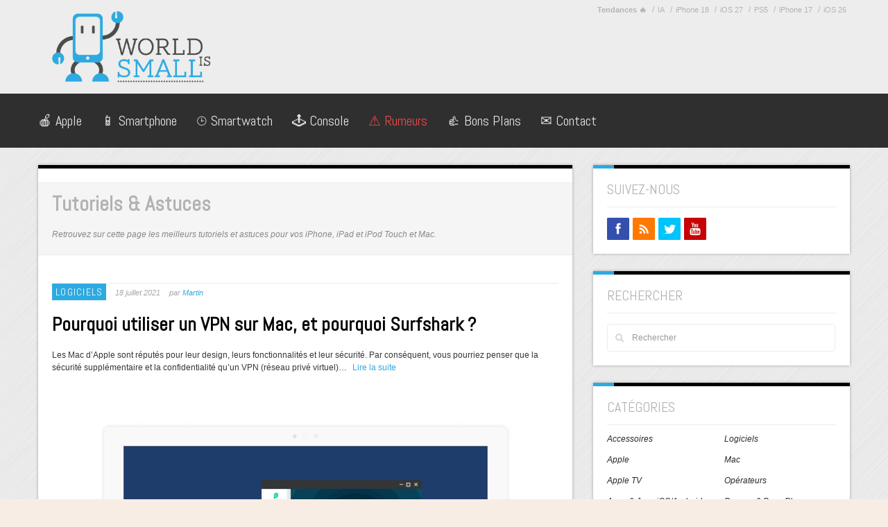

--- FILE ---
content_type: text/html; charset=UTF-8
request_url: https://worldissmall.fr/tutoriels/page/7/
body_size: 16652
content:
<!DOCTYPE html>
<!-- CrossRoad theme. A ZERGE design (http://www.color-theme.com - http://themeforest.net/user/ZERGE) - Proudly powered by WordPress (http://wordpress.org) -->

<!--[if IE 7]>
<html class="ie ie7" lang="fr-FR">
<![endif]-->
<!--[if IE 8]>
<html class="ie ie8" lang="fr-FR">
<![endif]-->
<!--[if !(IE 7) | !(IE 8)  ]><!-->
<html lang="fr-FR">
<!--<![endif]-->

<head>
	<meta name="publication-media-verification"content="2624749c4d444f4ca2adc44b2cb5faeb">
<!-- sirdata tag -->
<script type="80917f259e6f2cd0b5e3877a-text/javascript" src="https://choices.consentframework.com/js/pa/21567/c/SNDtf/stub" charset="utf-8"></script>
<script type="80917f259e6f2cd0b5e3877a-text/javascript">
	window.Sddan = {
		"info": {
			"si": "",
			"hd_m" : "",
			"hd_s256" : "",
		}
	}
</script>
<script type="80917f259e6f2cd0b5e3877a-text/javascript" src="https://choices.consentframework.com/js/pa/21567/c/SNDtf/cmp" charset="utf-8" async></script>
<!-- fin sirdata tag -->

<!-- Google Tag Manager -->
<script type="80917f259e6f2cd0b5e3877a-text/javascript">(function(w,d,s,l,i){w[l]=w[l]||[];w[l].push({'gtm.start':
new Date().getTime(),event:'gtm.js'});var f=d.getElementsByTagName(s)[0],
j=d.createElement(s),dl=l!='dataLayer'?'&l='+l:'';j.async=true;j.src=
'https://www.googletagmanager.com/gtm.js?id='+i+dl;f.parentNode.insertBefore(j,f);
})(window,document,'script','dataLayer','GTM-5NPFQL6J');</script>
<!-- End Google Tag Manager -->

<!-- Moneytizer -->
<!-- <div id="130422-47"><script src="//ads.themoneytizer.com/s/gen.js?type=47"></script><script src="//ads.themoneytizer.com/s/requestform.js?siteId=130422&formatId=47"></script></div> -->
<!-- End oneytizer -->

  	<meta http-equiv="Content-Type" content="text/html; charset=utf-8"/>
	<!-- Mobile Specific Metas  ================================================== -->
	<meta name="viewport" content="width=device-width, initial-scale=1.0">
	<link rel="pingback" href="https://worldissmall.fr/xmlrpc.php" /> 
	<!-- Rel alternate -->
	<link rel="alternate" type="application/rss+xml" title="Flux RSS Worldissmall.fr" href="https://feeds.feedburner.com/Worldissmall" />
	
	
    <!-- Fav and touch icons -->
    <link rel="shortcut icon" href="https://worldissmall.fr/wp-content/themes/wp-crossroad2/img/favicon.ico">
    <link rel="apple-touch-icon" sizes="144x144" href="https://worldissmall.fr/wp-content/themes/wp-crossroad2/img/icons/apple-touch-icon-144-precomposed.png">
    <link rel="apple-touch-icon" sizes="114x114" href="https://worldissmall.fr/wp-content/themes/wp-crossroad2/img/icons/apple-touch-icon-114-precomposed.png">
    <link rel="apple-touch-icon" sizes="72x72" href="https://worldissmall.fr/wp-content/themes/wp-crossroad2/img/icons/apple-touch-icon-72-precomposed.png">
    <link rel="apple-touch-icon" href="https://worldissmall.fr/wp-content/themes/wp-crossroad2/img/icons/apple-touch-icon-57-precomposed.png">

		
	<!--  -->
	
	<!-- 				<meta name="description" content="Les Mac d'Apple sont réputés pour leur design, leurs fonctionnalités et leur sécurité. Par conséquent, vous pourriez penser que la sécurité supplémentaire et la confidentialité qu'un VPN (réseau privé virtuel) peut apporter ne sont pas..." />
	 -->

	<!-- HTML5 shim, for IE6-8 support of HTML5 elements -->
<!--[if lt IE 9]>
<script src="//cdnjs.cloudflare.com/ajax/libs/html5shiv/3.7.2/html5shiv.min.js"></script>
<script src="//cdnjs.cloudflare.com/ajax/libs/respond.js/1.4.2/respond.min.js"></script>
<![endif]-->
<meta name='robots' content='index, follow, max-image-preview:large, max-snippet:-1, max-video-preview:-1' />

	<!-- This site is optimized with the Yoast SEO plugin v26.8 - https://yoast.com/product/yoast-seo-wordpress/ -->
	<title>Tutoriels &amp; Astuces - Page 7 sur 54 - Worldissmall.fr</title>
	<meta name="description" content="Retrouvez sur cette page les meilleurs tutoriels et astuces pour vos iPhone, iPad et iPod Touch et Mac." />
	<link rel="canonical" href="https://worldissmall.fr/tutoriels/page/7/" />
	<link rel="prev" href="https://worldissmall.fr/tutoriels/page/6/" />
	<link rel="next" href="https://worldissmall.fr/tutoriels/page/8/" />
	<meta property="og:locale" content="fr_FR" />
	<meta property="og:type" content="article" />
	<meta property="og:title" content="Tutoriels &amp; Astuces - Page 7 sur 54 - Worldissmall.fr" />
	<meta property="og:description" content="Retrouvez sur cette page les meilleurs tutoriels et astuces pour vos iPhone, iPad et iPod Touch et Mac." />
	<meta property="og:url" content="https://worldissmall.fr/tutoriels/" />
	<meta property="og:site_name" content="World Is Small" />
	<meta name="twitter:card" content="summary_large_image" />
	<meta name="twitter:site" content="@worldissmall_fr" />
	<script type="application/ld+json" class="yoast-schema-graph">{"@context":"https://schema.org","@graph":[{"@type":"CollectionPage","@id":"https://worldissmall.fr/tutoriels/","url":"https://worldissmall.fr/tutoriels/page/7/","name":"Tutoriels &amp; Astuces - Page 7 sur 54 - Worldissmall.fr","isPartOf":{"@id":"https://worldissmall.fr/#website"},"primaryImageOfPage":{"@id":"https://worldissmall.fr/tutoriels/page/7/#primaryimage"},"image":{"@id":"https://worldissmall.fr/tutoriels/page/7/#primaryimage"},"thumbnailUrl":"https://worldissmall.fr/wp-content/uploads/2021/07/surfshark-vpn.jpg","description":"Retrouvez sur cette page les meilleurs tutoriels et astuces pour vos iPhone, iPad et iPod Touch et Mac.","breadcrumb":{"@id":"https://worldissmall.fr/tutoriels/page/7/#breadcrumb"},"inLanguage":"fr-FR"},{"@type":"ImageObject","inLanguage":"fr-FR","@id":"https://worldissmall.fr/tutoriels/page/7/#primaryimage","url":"https://worldissmall.fr/wp-content/uploads/2021/07/surfshark-vpn.jpg","contentUrl":"https://worldissmall.fr/wp-content/uploads/2021/07/surfshark-vpn.jpg","width":800,"height":600},{"@type":"BreadcrumbList","@id":"https://worldissmall.fr/tutoriels/page/7/#breadcrumb","itemListElement":[{"@type":"ListItem","position":1,"name":"Accueil","item":"https://worldissmall.fr/"},{"@type":"ListItem","position":2,"name":"Tutoriels &amp; Astuces"}]},{"@type":"WebSite","@id":"https://worldissmall.fr/#website","url":"https://worldissmall.fr/","name":"World Is Small","description":"","publisher":{"@id":"https://worldissmall.fr/#organization"},"potentialAction":[{"@type":"SearchAction","target":{"@type":"EntryPoint","urlTemplate":"https://worldissmall.fr/?s={search_term_string}"},"query-input":{"@type":"PropertyValueSpecification","valueRequired":true,"valueName":"search_term_string"}}],"inLanguage":"fr-FR"},{"@type":"Organization","@id":"https://worldissmall.fr/#organization","name":"World Is Small","url":"https://worldissmall.fr/","logo":{"@type":"ImageObject","inLanguage":"fr-FR","@id":"https://worldissmall.fr/#/schema/logo/image/","url":"https://worldissmall.fr/wp-content/uploads/2020/11/WorldisSmall-banniere.png","contentUrl":"https://worldissmall.fr/wp-content/uploads/2020/11/WorldisSmall-banniere.png","width":575,"height":60,"caption":"World Is Small"},"image":{"@id":"https://worldissmall.fr/#/schema/logo/image/"},"sameAs":["https://www.facebook.com/worldissmall.fr/","https://x.com/worldissmall_fr"]}]}</script>
	<!-- / Yoast SEO plugin. -->


<link rel='dns-prefetch' href='//fonts.googleapis.com' />
<link rel="alternate" type="application/rss+xml" title="World Is Small &raquo; Flux" href="https://worldissmall.fr/feed/" />
<link rel="alternate" type="application/rss+xml" title="World Is Small &raquo; Flux des commentaires" href="https://worldissmall.fr/comments/feed/" />
<link rel="alternate" type="application/rss+xml" title="World Is Small &raquo; Flux de la catégorie Tutoriels &amp; Astuces" href="https://worldissmall.fr/tutoriels/feed/" />
<!-- worldissmall.fr is managing ads with Advanced Ads 2.0.16 – https://wpadvancedads.com/ --><script id="wis-ready" type="80917f259e6f2cd0b5e3877a-text/javascript">
			window.advanced_ads_ready=function(e,a){a=a||"complete";var d=function(e){return"interactive"===a?"loading"!==e:"complete"===e};d(document.readyState)?e():document.addEventListener("readystatechange",(function(a){d(a.target.readyState)&&e()}),{once:"interactive"===a})},window.advanced_ads_ready_queue=window.advanced_ads_ready_queue||[];		</script>
		<style id='wp-img-auto-sizes-contain-inline-css' type='text/css'>
img:is([sizes=auto i],[sizes^="auto," i]){contain-intrinsic-size:3000px 1500px}
/*# sourceURL=wp-img-auto-sizes-contain-inline-css */
</style>
<style id="abel_google-fonts-css" media="screen">/* latin */
@font-face {
  font-family: 'Abel';
  font-style: normal;
  font-weight: 400;
  font-display: swap;
  src: url(/fonts.gstatic.com/s/abel/v18/MwQ5bhbm2POE2V9BPbh5uGM.woff2) format('woff2');
  unicode-range: U+0000-00FF, U+0131, U+0152-0153, U+02BB-02BC, U+02C6, U+02DA, U+02DC, U+0304, U+0308, U+0329, U+2000-206F, U+20AC, U+2122, U+2191, U+2193, U+2212, U+2215, U+FEFF, U+FFFD;
}
</style>
<style id='wp-block-library-inline-css' type='text/css'>
:root{--wp-block-synced-color:#7a00df;--wp-block-synced-color--rgb:122,0,223;--wp-bound-block-color:var(--wp-block-synced-color);--wp-editor-canvas-background:#ddd;--wp-admin-theme-color:#007cba;--wp-admin-theme-color--rgb:0,124,186;--wp-admin-theme-color-darker-10:#006ba1;--wp-admin-theme-color-darker-10--rgb:0,107,160.5;--wp-admin-theme-color-darker-20:#005a87;--wp-admin-theme-color-darker-20--rgb:0,90,135;--wp-admin-border-width-focus:2px}@media (min-resolution:192dpi){:root{--wp-admin-border-width-focus:1.5px}}.wp-element-button{cursor:pointer}:root .has-very-light-gray-background-color{background-color:#eee}:root .has-very-dark-gray-background-color{background-color:#313131}:root .has-very-light-gray-color{color:#eee}:root .has-very-dark-gray-color{color:#313131}:root .has-vivid-green-cyan-to-vivid-cyan-blue-gradient-background{background:linear-gradient(135deg,#00d084,#0693e3)}:root .has-purple-crush-gradient-background{background:linear-gradient(135deg,#34e2e4,#4721fb 50%,#ab1dfe)}:root .has-hazy-dawn-gradient-background{background:linear-gradient(135deg,#faaca8,#dad0ec)}:root .has-subdued-olive-gradient-background{background:linear-gradient(135deg,#fafae1,#67a671)}:root .has-atomic-cream-gradient-background{background:linear-gradient(135deg,#fdd79a,#004a59)}:root .has-nightshade-gradient-background{background:linear-gradient(135deg,#330968,#31cdcf)}:root .has-midnight-gradient-background{background:linear-gradient(135deg,#020381,#2874fc)}:root{--wp--preset--font-size--normal:16px;--wp--preset--font-size--huge:42px}.has-regular-font-size{font-size:1em}.has-larger-font-size{font-size:2.625em}.has-normal-font-size{font-size:var(--wp--preset--font-size--normal)}.has-huge-font-size{font-size:var(--wp--preset--font-size--huge)}.has-text-align-center{text-align:center}.has-text-align-left{text-align:left}.has-text-align-right{text-align:right}.has-fit-text{white-space:nowrap!important}#end-resizable-editor-section{display:none}.aligncenter{clear:both}.items-justified-left{justify-content:flex-start}.items-justified-center{justify-content:center}.items-justified-right{justify-content:flex-end}.items-justified-space-between{justify-content:space-between}.screen-reader-text{border:0;clip-path:inset(50%);height:1px;margin:-1px;overflow:hidden;padding:0;position:absolute;width:1px;word-wrap:normal!important}.screen-reader-text:focus{background-color:#ddd;clip-path:none;color:#444;display:block;font-size:1em;height:auto;left:5px;line-height:normal;padding:15px 23px 14px;text-decoration:none;top:5px;width:auto;z-index:100000}html :where(.has-border-color){border-style:solid}html :where([style*=border-top-color]){border-top-style:solid}html :where([style*=border-right-color]){border-right-style:solid}html :where([style*=border-bottom-color]){border-bottom-style:solid}html :where([style*=border-left-color]){border-left-style:solid}html :where([style*=border-width]){border-style:solid}html :where([style*=border-top-width]){border-top-style:solid}html :where([style*=border-right-width]){border-right-style:solid}html :where([style*=border-bottom-width]){border-bottom-style:solid}html :where([style*=border-left-width]){border-left-style:solid}html :where(img[class*=wp-image-]){height:auto;max-width:100%}:where(figure){margin:0 0 1em}html :where(.is-position-sticky){--wp-admin--admin-bar--position-offset:var(--wp-admin--admin-bar--height,0px)}@media screen and (max-width:600px){html :where(.is-position-sticky){--wp-admin--admin-bar--position-offset:0px}}

/*# sourceURL=wp-block-library-inline-css */
</style><style id='wp-block-heading-inline-css' type='text/css'>
h1:where(.wp-block-heading).has-background,h2:where(.wp-block-heading).has-background,h3:where(.wp-block-heading).has-background,h4:where(.wp-block-heading).has-background,h5:where(.wp-block-heading).has-background,h6:where(.wp-block-heading).has-background{padding:1.25em 2.375em}h1.has-text-align-left[style*=writing-mode]:where([style*=vertical-lr]),h1.has-text-align-right[style*=writing-mode]:where([style*=vertical-rl]),h2.has-text-align-left[style*=writing-mode]:where([style*=vertical-lr]),h2.has-text-align-right[style*=writing-mode]:where([style*=vertical-rl]),h3.has-text-align-left[style*=writing-mode]:where([style*=vertical-lr]),h3.has-text-align-right[style*=writing-mode]:where([style*=vertical-rl]),h4.has-text-align-left[style*=writing-mode]:where([style*=vertical-lr]),h4.has-text-align-right[style*=writing-mode]:where([style*=vertical-rl]),h5.has-text-align-left[style*=writing-mode]:where([style*=vertical-lr]),h5.has-text-align-right[style*=writing-mode]:where([style*=vertical-rl]),h6.has-text-align-left[style*=writing-mode]:where([style*=vertical-lr]),h6.has-text-align-right[style*=writing-mode]:where([style*=vertical-rl]){rotate:180deg}
/*# sourceURL=https://worldissmall.fr/wp-includes/blocks/heading/style.min.css */
</style>
<style id='wp-block-list-inline-css' type='text/css'>
ol,ul{box-sizing:border-box}:root :where(.wp-block-list.has-background){padding:1.25em 2.375em}
/*# sourceURL=https://worldissmall.fr/wp-includes/blocks/list/style.min.css */
</style>
<style id='wp-block-paragraph-inline-css' type='text/css'>
.is-small-text{font-size:.875em}.is-regular-text{font-size:1em}.is-large-text{font-size:2.25em}.is-larger-text{font-size:3em}.has-drop-cap:not(:focus):first-letter{float:left;font-size:8.4em;font-style:normal;font-weight:100;line-height:.68;margin:.05em .1em 0 0;text-transform:uppercase}body.rtl .has-drop-cap:not(:focus):first-letter{float:none;margin-left:.1em}p.has-drop-cap.has-background{overflow:hidden}:root :where(p.has-background){padding:1.25em 2.375em}:where(p.has-text-color:not(.has-link-color)) a{color:inherit}p.has-text-align-left[style*="writing-mode:vertical-lr"],p.has-text-align-right[style*="writing-mode:vertical-rl"]{rotate:180deg}
/*# sourceURL=https://worldissmall.fr/wp-includes/blocks/paragraph/style.min.css */
</style>
<style id='global-styles-inline-css' type='text/css'>
:root{--wp--preset--aspect-ratio--square: 1;--wp--preset--aspect-ratio--4-3: 4/3;--wp--preset--aspect-ratio--3-4: 3/4;--wp--preset--aspect-ratio--3-2: 3/2;--wp--preset--aspect-ratio--2-3: 2/3;--wp--preset--aspect-ratio--16-9: 16/9;--wp--preset--aspect-ratio--9-16: 9/16;--wp--preset--color--black: #000000;--wp--preset--color--cyan-bluish-gray: #abb8c3;--wp--preset--color--white: #ffffff;--wp--preset--color--pale-pink: #f78da7;--wp--preset--color--vivid-red: #cf2e2e;--wp--preset--color--luminous-vivid-orange: #ff6900;--wp--preset--color--luminous-vivid-amber: #fcb900;--wp--preset--color--light-green-cyan: #7bdcb5;--wp--preset--color--vivid-green-cyan: #00d084;--wp--preset--color--pale-cyan-blue: #8ed1fc;--wp--preset--color--vivid-cyan-blue: #0693e3;--wp--preset--color--vivid-purple: #9b51e0;--wp--preset--gradient--vivid-cyan-blue-to-vivid-purple: linear-gradient(135deg,rgb(6,147,227) 0%,rgb(155,81,224) 100%);--wp--preset--gradient--light-green-cyan-to-vivid-green-cyan: linear-gradient(135deg,rgb(122,220,180) 0%,rgb(0,208,130) 100%);--wp--preset--gradient--luminous-vivid-amber-to-luminous-vivid-orange: linear-gradient(135deg,rgb(252,185,0) 0%,rgb(255,105,0) 100%);--wp--preset--gradient--luminous-vivid-orange-to-vivid-red: linear-gradient(135deg,rgb(255,105,0) 0%,rgb(207,46,46) 100%);--wp--preset--gradient--very-light-gray-to-cyan-bluish-gray: linear-gradient(135deg,rgb(238,238,238) 0%,rgb(169,184,195) 100%);--wp--preset--gradient--cool-to-warm-spectrum: linear-gradient(135deg,rgb(74,234,220) 0%,rgb(151,120,209) 20%,rgb(207,42,186) 40%,rgb(238,44,130) 60%,rgb(251,105,98) 80%,rgb(254,248,76) 100%);--wp--preset--gradient--blush-light-purple: linear-gradient(135deg,rgb(255,206,236) 0%,rgb(152,150,240) 100%);--wp--preset--gradient--blush-bordeaux: linear-gradient(135deg,rgb(254,205,165) 0%,rgb(254,45,45) 50%,rgb(107,0,62) 100%);--wp--preset--gradient--luminous-dusk: linear-gradient(135deg,rgb(255,203,112) 0%,rgb(199,81,192) 50%,rgb(65,88,208) 100%);--wp--preset--gradient--pale-ocean: linear-gradient(135deg,rgb(255,245,203) 0%,rgb(182,227,212) 50%,rgb(51,167,181) 100%);--wp--preset--gradient--electric-grass: linear-gradient(135deg,rgb(202,248,128) 0%,rgb(113,206,126) 100%);--wp--preset--gradient--midnight: linear-gradient(135deg,rgb(2,3,129) 0%,rgb(40,116,252) 100%);--wp--preset--font-size--small: 13px;--wp--preset--font-size--medium: 20px;--wp--preset--font-size--large: 36px;--wp--preset--font-size--x-large: 42px;--wp--preset--spacing--20: 0.44rem;--wp--preset--spacing--30: 0.67rem;--wp--preset--spacing--40: 1rem;--wp--preset--spacing--50: 1.5rem;--wp--preset--spacing--60: 2.25rem;--wp--preset--spacing--70: 3.38rem;--wp--preset--spacing--80: 5.06rem;--wp--preset--shadow--natural: 6px 6px 9px rgba(0, 0, 0, 0.2);--wp--preset--shadow--deep: 12px 12px 50px rgba(0, 0, 0, 0.4);--wp--preset--shadow--sharp: 6px 6px 0px rgba(0, 0, 0, 0.2);--wp--preset--shadow--outlined: 6px 6px 0px -3px rgb(255, 255, 255), 6px 6px rgb(0, 0, 0);--wp--preset--shadow--crisp: 6px 6px 0px rgb(0, 0, 0);}:where(.is-layout-flex){gap: 0.5em;}:where(.is-layout-grid){gap: 0.5em;}body .is-layout-flex{display: flex;}.is-layout-flex{flex-wrap: wrap;align-items: center;}.is-layout-flex > :is(*, div){margin: 0;}body .is-layout-grid{display: grid;}.is-layout-grid > :is(*, div){margin: 0;}:where(.wp-block-columns.is-layout-flex){gap: 2em;}:where(.wp-block-columns.is-layout-grid){gap: 2em;}:where(.wp-block-post-template.is-layout-flex){gap: 1.25em;}:where(.wp-block-post-template.is-layout-grid){gap: 1.25em;}.has-black-color{color: var(--wp--preset--color--black) !important;}.has-cyan-bluish-gray-color{color: var(--wp--preset--color--cyan-bluish-gray) !important;}.has-white-color{color: var(--wp--preset--color--white) !important;}.has-pale-pink-color{color: var(--wp--preset--color--pale-pink) !important;}.has-vivid-red-color{color: var(--wp--preset--color--vivid-red) !important;}.has-luminous-vivid-orange-color{color: var(--wp--preset--color--luminous-vivid-orange) !important;}.has-luminous-vivid-amber-color{color: var(--wp--preset--color--luminous-vivid-amber) !important;}.has-light-green-cyan-color{color: var(--wp--preset--color--light-green-cyan) !important;}.has-vivid-green-cyan-color{color: var(--wp--preset--color--vivid-green-cyan) !important;}.has-pale-cyan-blue-color{color: var(--wp--preset--color--pale-cyan-blue) !important;}.has-vivid-cyan-blue-color{color: var(--wp--preset--color--vivid-cyan-blue) !important;}.has-vivid-purple-color{color: var(--wp--preset--color--vivid-purple) !important;}.has-black-background-color{background-color: var(--wp--preset--color--black) !important;}.has-cyan-bluish-gray-background-color{background-color: var(--wp--preset--color--cyan-bluish-gray) !important;}.has-white-background-color{background-color: var(--wp--preset--color--white) !important;}.has-pale-pink-background-color{background-color: var(--wp--preset--color--pale-pink) !important;}.has-vivid-red-background-color{background-color: var(--wp--preset--color--vivid-red) !important;}.has-luminous-vivid-orange-background-color{background-color: var(--wp--preset--color--luminous-vivid-orange) !important;}.has-luminous-vivid-amber-background-color{background-color: var(--wp--preset--color--luminous-vivid-amber) !important;}.has-light-green-cyan-background-color{background-color: var(--wp--preset--color--light-green-cyan) !important;}.has-vivid-green-cyan-background-color{background-color: var(--wp--preset--color--vivid-green-cyan) !important;}.has-pale-cyan-blue-background-color{background-color: var(--wp--preset--color--pale-cyan-blue) !important;}.has-vivid-cyan-blue-background-color{background-color: var(--wp--preset--color--vivid-cyan-blue) !important;}.has-vivid-purple-background-color{background-color: var(--wp--preset--color--vivid-purple) !important;}.has-black-border-color{border-color: var(--wp--preset--color--black) !important;}.has-cyan-bluish-gray-border-color{border-color: var(--wp--preset--color--cyan-bluish-gray) !important;}.has-white-border-color{border-color: var(--wp--preset--color--white) !important;}.has-pale-pink-border-color{border-color: var(--wp--preset--color--pale-pink) !important;}.has-vivid-red-border-color{border-color: var(--wp--preset--color--vivid-red) !important;}.has-luminous-vivid-orange-border-color{border-color: var(--wp--preset--color--luminous-vivid-orange) !important;}.has-luminous-vivid-amber-border-color{border-color: var(--wp--preset--color--luminous-vivid-amber) !important;}.has-light-green-cyan-border-color{border-color: var(--wp--preset--color--light-green-cyan) !important;}.has-vivid-green-cyan-border-color{border-color: var(--wp--preset--color--vivid-green-cyan) !important;}.has-pale-cyan-blue-border-color{border-color: var(--wp--preset--color--pale-cyan-blue) !important;}.has-vivid-cyan-blue-border-color{border-color: var(--wp--preset--color--vivid-cyan-blue) !important;}.has-vivid-purple-border-color{border-color: var(--wp--preset--color--vivid-purple) !important;}.has-vivid-cyan-blue-to-vivid-purple-gradient-background{background: var(--wp--preset--gradient--vivid-cyan-blue-to-vivid-purple) !important;}.has-light-green-cyan-to-vivid-green-cyan-gradient-background{background: var(--wp--preset--gradient--light-green-cyan-to-vivid-green-cyan) !important;}.has-luminous-vivid-amber-to-luminous-vivid-orange-gradient-background{background: var(--wp--preset--gradient--luminous-vivid-amber-to-luminous-vivid-orange) !important;}.has-luminous-vivid-orange-to-vivid-red-gradient-background{background: var(--wp--preset--gradient--luminous-vivid-orange-to-vivid-red) !important;}.has-very-light-gray-to-cyan-bluish-gray-gradient-background{background: var(--wp--preset--gradient--very-light-gray-to-cyan-bluish-gray) !important;}.has-cool-to-warm-spectrum-gradient-background{background: var(--wp--preset--gradient--cool-to-warm-spectrum) !important;}.has-blush-light-purple-gradient-background{background: var(--wp--preset--gradient--blush-light-purple) !important;}.has-blush-bordeaux-gradient-background{background: var(--wp--preset--gradient--blush-bordeaux) !important;}.has-luminous-dusk-gradient-background{background: var(--wp--preset--gradient--luminous-dusk) !important;}.has-pale-ocean-gradient-background{background: var(--wp--preset--gradient--pale-ocean) !important;}.has-electric-grass-gradient-background{background: var(--wp--preset--gradient--electric-grass) !important;}.has-midnight-gradient-background{background: var(--wp--preset--gradient--midnight) !important;}.has-small-font-size{font-size: var(--wp--preset--font-size--small) !important;}.has-medium-font-size{font-size: var(--wp--preset--font-size--medium) !important;}.has-large-font-size{font-size: var(--wp--preset--font-size--large) !important;}.has-x-large-font-size{font-size: var(--wp--preset--font-size--x-large) !important;}
/*# sourceURL=global-styles-inline-css */
</style>

<style id='classic-theme-styles-inline-css' type='text/css'>
/*! This file is auto-generated */
.wp-block-button__link{color:#fff;background-color:#32373c;border-radius:9999px;box-shadow:none;text-decoration:none;padding:calc(.667em + 2px) calc(1.333em + 2px);font-size:1.125em}.wp-block-file__button{background:#32373c;color:#fff;text-decoration:none}
/*# sourceURL=/wp-includes/css/classic-themes.min.css */
</style>
<link rel='stylesheet' id='kk-star-ratings-css' href='https://worldissmall.fr/wp-content/plugins/kk-star-ratings/src/core/public/css/kk-star-ratings.min.css?ver=5.4.10.3' type='text/css' media='all' />
<link rel='stylesheet' id='wp-coupons-styles-css' href='https://worldissmall.fr/wp-content/plugins/wp-coupons/css/style.min.css?ver=1.8.3' type='text/css' media='all' />
<link rel='stylesheet' id='bootstrap-css' href='https://worldissmall.fr/wp-content/themes/wp-crossroad2/css/bootstrap.css?ver=233bdeda71e4e1f16bcf188ba643eb82' type='text/css' media='all' />
<link rel='stylesheet' id='bootstrap-responsive-css' href='https://worldissmall.fr/wp-content/themes/wp-crossroad2/css/bootstrap-responsive.css?ver=233bdeda71e4e1f16bcf188ba643eb82' type='text/css' media='all' />
<link rel='stylesheet' id='style-css' href='https://worldissmall.fr/wp-content/themes/wp-crossroad2/style.css?ver=4.7.3' type='text/css' media='all' />
<link rel='stylesheet' id='custom-options-css' href='https://worldissmall.fr/wp-content/themes/wp-crossroad2/css/options.css?ver=233bdeda71e4e1f16bcf188ba643eb82' type='text/css' media='all' />
<script type="80917f259e6f2cd0b5e3877a-text/javascript" src="https://worldissmall.fr/wp-includes/js/jquery/jquery.min.js?ver=3.7.1" id="jquery-core-js"></script>
<script type="80917f259e6f2cd0b5e3877a-text/javascript" src="https://worldissmall.fr/wp-includes/js/jquery/jquery-migrate.min.js?ver=3.4.1" id="jquery-migrate-js"></script>
<script type="80917f259e6f2cd0b5e3877a-text/javascript" id="advanced-ads-advanced-js-js-extra">
/* <![CDATA[ */
var advads_options = {"blog_id":"1","privacy":{"enabled":false,"state":"not_needed"}};
//# sourceURL=advanced-ads-advanced-js-js-extra
/* ]]> */
</script>
<script type="80917f259e6f2cd0b5e3877a-text/javascript" src="https://worldissmall.fr/wp-content/uploads/296/634/public/assets/js/19.js?ver=2.0.16" id="advanced-ads-advanced-js-js"></script>
<link rel="https://api.w.org/" href="https://worldissmall.fr/wp-json/" /><link rel="alternate" title="JSON" type="application/json" href="https://worldissmall.fr/wp-json/wp/v2/categories/411" /><link rel="EditURI" type="application/rsd+xml" title="RSD" href="https://worldissmall.fr/xmlrpc.php?rsd" />
<style>.wp-coupons-type-cta-container {
     display: none;
}</style><!--[if lt IE 9]><link rel="stylesheet" id="ie-fix-css"  href="https://worldissmall.fr/wp-content/themes/wp-crossroad2/css/ie-fix.css" type="text/css" media="all" /> <![endif]-->		<script type="80917f259e6f2cd0b5e3877a-text/javascript">
			var advadsCfpQueue = [];
			var advadsCfpAd = function( adID ) {
				if ( 'undefined' === typeof advadsProCfp ) {
					advadsCfpQueue.push( adID )
				} else {
					advadsProCfp.addElement( adID )
				}
			}
		</script>
		<script async src="https://pagead2.googlesyndication.com/pagead/js/adsbygoogle.js?client=ca-pub-7781330440143364" crossorigin="anonymous" type="80917f259e6f2cd0b5e3877a-text/javascript"></script>		<style type="text/css" id="wp-custom-css">
			.wp-block-image {
    margin-block-start: 2em !important;
    margin-block-end: 2em !important;
    margin-inline-start: 0px !important;
    margin-inline-end: 0px !important;
	  text-align: center;
}

.carousel-thumb {
  height: 190px;
}		</style>
			
	
		
</head>

<body data-rsssl=1 class="archive paged category category-tutoriels category-411 paged-7 category-paged-7 wp-theme-wp-crossroad2 body-class">

<!-- Google Tag Manager (noscript) -->
<noscript><iframe src="https://www.googletagmanager.com/ns.html?id=GTM-5NPFQL6J"
height="0" width="0" style="display:none;visibility:hidden"></iframe></noscript>
<!-- End Google Tag Manager (noscript) -->

<!--
<div class="barreTop">
	<ul>
		
									<li id="bc_space">&nbsp;</li>
				<li class="breadcrumb-top">
					<span><span><span><a href="https://worldissmall.fr/">Accueil</a></span> » <span><a href="https://worldissmall.fr/tutoriels/">Tutoriels &amp; Astuces</a></span> » <span class="breadcrumb_last" aria-current="page"><strong>Page 7</strong></span></span></span>				</li>
					
		<li class="ios-app-btn">
			<a href="https://apps.apple.com/fr/app/world-is-small/id1255585838" rel="nofollow" target="_blank">
				Application iPhone/iPad
			</a>
		</li>

	</ul>
</div>
-->


<!-- Start Top Content -->


  <div id="header">

    <!-- START TOP BLOCK -->
    <div id="top-block-bg">
  	  <div class="container">
        <div class="row-fluid">
          <div class="span3 logo-block">
      	    <div class="row-fluid">
      	      <div class="span12">
      	  	    <div class="row-fluid">
    	    	  <div class="span12">
				    <div id="logo">
		  			  								<a href="https://worldissmall.fr"><img src="https://worldissmall.fr/wp-content/uploads/2012/11/WorldisSmall.png" alt="World Is Small" /></a>
											    </div> <!-- #logo -->
    	    	  </div><!-- /span12 -->
    	  	    </div><!-- /row-fluid -->
      	      </div><!-- /span12 -->
    	    </div><!-- /row-fluid -->
          </div><!-- /span3 -->
          <div class="span9">
      	    <div class="row-fluid">
      	      <div class="span12">
		        <div class="top-menu">
		          <div class="menu-tendances-container"><ul id="menu-tendances" class="sf-menu add-nav"><li id="menu-item-159191" class="menu-item menu-item-type-custom menu-item-object-custom menu-item-159191"><a title="#"><strong>Tendances 🔥</strong></a></li>
<li id="menu-item-239468" class="menu-item menu-item-type-custom menu-item-object-custom menu-item-239468"><a href="https://worldissmall.fr/ia/">IA</a></li>
<li id="menu-item-231665" class="menu-item menu-item-type-custom menu-item-object-custom menu-item-231665"><a href="https://worldissmall.fr/tag/iphone-18/">iPhone 18</a></li>
<li id="menu-item-239474" class="menu-item menu-item-type-custom menu-item-object-custom menu-item-239474"><a href="https://worldissmall.fr/tag/ios-27/">iOS 27</a></li>
<li id="menu-item-162164" class="menu-item menu-item-type-custom menu-item-object-custom menu-item-162164"><a href="https://worldissmall.fr/tag/playstation-5/">PS5</a></li>
<li id="menu-item-159203" class="menu-item menu-item-type-custom menu-item-object-custom menu-item-159203"><a href="https://worldissmall.fr/tag/iphone-17/">iPhone 17</a></li>
<li id="menu-item-159202" class="menu-item menu-item-type-custom menu-item-object-custom menu-item-159202"><a href="https://worldissmall.fr/tag/ios-26/">iOS 26</a></li>
</ul></div>		        </div> <!-- /top-menu -->
      	  	    <div class="row-fluid">
    	    	  <div class="span12">
		  		    <div class="banner" style="text-align:center">
		  			  		  		    </div><!-- /banner -->
    	    	  </div><!-- /span12 -->
      	  	    </div><!-- /row-fluid -->
    	  	  </div><!-- /span12 -->
    	    </div><!-- /row-fluid -->
          </div><!-- /span9 -->
        </div><!-- /row-fluid -->
	  </div><!-- /container -->      
    </div><!-- /top-block-bg -->	
    <!-- END TOP BLOCK -->
	
  <!-- START MAIN MENU -->
  <div id="mainmenu-block-bg">
	<div class="container">
	  <div class="row-fluid">
	    <div class="span12">	  
		  <div class="navigation">
		    <div id="menu">
		  	  <div class="menu-menu1-container"><ul id="menu-menu1" class="sf-menu"><li id="menu-item-161287" class="menu-item menu-item-type-taxonomy menu-item-object-category menu-item-has-children menu-item-161287"><a href="https://worldissmall.fr/actualites-apple/" title="Apple">🍎 Apple</a>
<ul class="sub-menu">
	<li id="menu-item-162151" class="menu-item menu-item-type-taxonomy menu-item-object-category menu-item-162151"><a href="https://worldissmall.fr/apple-tv/" title="Apple TV">📺 Apple TV</a></li>
	<li id="menu-item-133821" class="menu-item menu-item-type-custom menu-item-object-custom menu-item-has-children menu-item-133821"><a href="https://worldissmall.fr/macbook-imac-mac-mini/" title="Mac">💻 Mac</a>
	<ul class="sub-menu">
		<li id="menu-item-162157" class="menu-item menu-item-type-taxonomy menu-item-object-category menu-item-162157"><a href="https://worldissmall.fr/logiciels/" title="Logiciels">📂 Logiciels</a></li>
	</ul>
</li>
</ul>
</li>
<li id="menu-item-152215" class="menu-item menu-item-type-taxonomy menu-item-object-category menu-item-has-children menu-item-152215"><a href="https://worldissmall.fr/iphone-ipod-touch/" title="Smartphones &#038; iPhone">📱 Smartphone</a>
<ul class="sub-menu">
	<li id="menu-item-162134" class="menu-item menu-item-type-custom menu-item-object-custom menu-item-has-children menu-item-162134"><a href="https://worldissmall.fr/jailbreak-desimlock/" title="Jailbreak">🔓 Jailbreak</a>
	<ul class="sub-menu">
		<li id="menu-item-162149" class="menu-item menu-item-type-custom menu-item-object-custom menu-item-has-children menu-item-162149"><a href="https://worldissmall.fr/tag/cydia/" title="Cydia">💀 Cydia</a>
		<ul class="sub-menu">
			<li id="menu-item-162148" class="menu-item menu-item-type-post_type menu-item-object-page menu-item-162148"><a href="https://worldissmall.fr/sources-cydia/">Sources Cydia</a></li>
		</ul>
</li>
	</ul>
</li>
	<li id="menu-item-162160" class="menu-item menu-item-type-taxonomy menu-item-object-category menu-item-has-children menu-item-162160"><a href="https://worldissmall.fr/applications-iphone-ipad-ipod-touch/" title="Applications et jeux">🎮 Apps &#038; jeux</a>
	<ul class="sub-menu">
		<li id="menu-item-171303" class="menu-item menu-item-type-post_type menu-item-object-page menu-item-171303"><a href="https://worldissmall.fr/snapchat-de-stars/">👻 Snapchat de stars</a></li>
	</ul>
</li>
	<li id="menu-item-168357" class="menu-item menu-item-type-post_type menu-item-object-page menu-item-168357"><a href="https://worldissmall.fr/fonds-ecran-iphone/">🌄 Fonds d&rsquo;écran iPhone</a></li>
	<li id="menu-item-128218" class="menu-item menu-item-type-post_type menu-item-object-page menu-item-128218"><a href="https://worldissmall.fr/solutions/" title="Solutions">❔ Soluces</a></li>
	<li id="menu-item-162156" class="menu-item menu-item-type-taxonomy menu-item-object-category menu-item-162156"><a href="https://worldissmall.fr/ios-firmwares/" title="iOS et firmwares">⚙ iOS &#038; Firmwares</a></li>
	<li id="menu-item-162158" class="menu-item menu-item-type-taxonomy menu-item-object-category menu-item-162158"><a href="https://worldissmall.fr/operateurs/" title="Opérateurs">📶 Opérateurs</a></li>
</ul>
</li>
<li id="menu-item-162152" class="menu-item menu-item-type-taxonomy menu-item-object-category menu-item-162152"><a href="https://worldissmall.fr/apple-watch/" title="Smartwatches &#038; Apple Watch">⌚ Smartwatch</a></li>
<li id="menu-item-210750" class="menu-item menu-item-type-taxonomy menu-item-object-category menu-item-210750"><a href="https://worldissmall.fr/consoles/" title="Consoles">🕹️ Console</a></li>
<li id="menu-item-162153" class="menu-item menu-item-type-taxonomy menu-item-object-category menu-item-162153"><a href="https://worldissmall.fr/rumeurs-apple/" title="Rumeurs">⚠ Rumeurs</a></li>
<li id="menu-item-162159" class="menu-item menu-item-type-taxonomy menu-item-object-category menu-item-has-children menu-item-162159"><a href="https://worldissmall.fr/promos-bons-plans/" title="Bons Plans">👍 Bons Plans</a>
<ul class="sub-menu">
	<li id="menu-item-227868" class="menu-item menu-item-type-custom menu-item-object-custom menu-item-227868"><a href="https://worldissmall.fr/coupons/">💸 Codes promos</a></li>
	<li id="menu-item-163592" class="menu-item menu-item-type-taxonomy menu-item-object-category menu-item-163592"><a href="https://worldissmall.fr/accessoires/" title="Accessoires">💼 Accessoires</a></li>
</ul>
</li>
<li id="menu-item-11317" class="menu-item menu-item-type-post_type menu-item-object-page menu-item-has-children menu-item-11317"><a href="https://worldissmall.fr/contact/" title="Contact">✉ Contact</a>
<ul class="sub-menu">
	<li id="menu-item-118038" class="menu-item menu-item-type-post_type menu-item-object-page menu-item-118038"><a href="https://worldissmall.fr/proposer-un-partenariat/">Partenariats / Publicités</a></li>
</ul>
</li>
</ul></div>             
		    </div> <!-- /menu -->
		  </div>  <!-- /navigation -->
		</div> <!-- /span12 -->
      </div><!-- /row-fluid -->
  	</div> <!-- container -->
  </div> <!-- mainmenu-block-bg -->	
  </div> <!-- #header -->

  	


  <!-- START CATEGORY CONTENT ENTRY -->
  <div id="content" class="container">

		


    	  <!-- CONTENT + RIGHT -->
      <div id="wide-sidebar" class="row-fluid">
        <div class="span8">
                    <div class="row-fluid">
            <div class="span12">
		  	  



			<div class="ct-page box margin-25t bt-5px b-shadow clearfix">
		  	  <div class="row-fluid">
		        <div class="span12 button-blog">
	    	  	  <div class="category-title">
		    	    			          <h1 class="entry-title">Tutoriels &amp; Astuces</h1>
			        			  		<span style="color: #888;font-style: italic;"><p>Retrouvez sur cette page les meilleurs tutoriels et astuces pour vos iPhone, iPad et iPod Touch et Mac.</p>
</span>
		    	  </div> <!-- category-title -->

				  <div id="entry-blog">
										  <article id="post-214700" class="entry-post post-214700 post type-post status-publish format-standard has-post-thumbnail hentry category-logiciels category-tutoriels tag-vpn">	
				  		<div class="title-block">
					
			  		<span class="category-item" style="background-color:#2DAAE1"><a href="https://worldissmall.fr/logiciels/" title="Voir tous les articles dans Logiciels">Logiciels</a></span>
					<span class="meta-time">18 juillet 2021</span>					<span class="meta-author">par <a href="https://worldissmall.fr/author/maco/" title="Articles par Martin" rel="author">Martin</a></span>									  </div> <!-- /title-block -->

				  <h2 class="entry-title"><a href="https://worldissmall.fr/2021/07/18/pourquoi-utiliser-un-vpn-sur-mac-et-pourquoi-surfshark/" title="Permalink to Pourquoi utiliser un VPN sur Mac, et pourquoi Surfshark ?">Pourquoi utiliser un VPN sur Mac, et pourquoi Surfshark ?</a></h2>

				  <div class="entry-content">
				    <p>Les Mac d&rsquo;Apple sont r&eacute;put&eacute;s pour leur design, leurs fonctionnalit&eacute;s et leur s&eacute;curit&eacute;. Par cons&eacute;quent, vous pourriez penser que la s&eacute;curit&eacute; suppl&eacute;mentaire et la confidentialit&eacute; qu&rsquo;un VPN (r&eacute;seau priv&eacute; virtuel)&#8230;</p>
<a style="margin-left: 5px;display: inline-block;" href="https://worldissmall.fr/2021/07/18/pourquoi-utiliser-un-vpn-sur-mac-et-pourquoi-surfshark/">Lire la suite</a>				  </div><!-- entry-content -->


	 			  				  <!-- start post thumb -->
				  <div class="entry-thumb">
 					    
                    	 <a href="https://worldissmall.fr/2021/07/18/pourquoi-utiliser-un-vpn-sur-mac-et-pourquoi-surfshark/"><img src="https://worldissmall.fr/wp-content/uploads/2021/07/surfshark-vpn-730x548.jpg" alt="Pourquoi utiliser un VPN sur Mac, et pourquoi Surfshark ?" /></a>
					    				  </div> <!-- /entry-thumb -->
			  	  
					
 					
 					

	                  									

						
						
				</article> <!-- /post ID -->

								  <article id="post-214713" class="entry-post post-214713 post type-post status-publish format-standard has-post-thumbnail hentry category-ios-firmwares category-tutoriels tag-ios-14 tag-ios-15">	
				  		<div class="title-block">
					
			  		<span class="category-item" style="background-color:#2DAAE1"><a href="https://worldissmall.fr/ios-firmwares/" title="Voir tous les articles dans iOS &amp; Firmwares">iOS &amp; Firmwares</a></span>
					<span class="meta-time">2 juillet 2021</span>					<span class="meta-author">par <a href="https://worldissmall.fr/author/maco/" title="Articles par Martin" rel="author">Martin</a></span>									  </div> <!-- /title-block -->

				  <h2 class="entry-title"><a href="https://worldissmall.fr/2021/07/02/tutoriel-downgrade-comment-revenir-a-ios-14-depuis-ios-15-sur-mac/" title="Permalink to Tutoriel Downgrade : comment revenir à iOS 14 depuis iOS 15 sur Mac ?">Tutoriel Downgrade : comment revenir à iOS 14 depuis iOS 15 sur Mac ?</a></h2>

				  <div class="entry-content">
				    <p>Si vous avez install&eacute; iOS 15 ou iPadOS 15 par le biais de l&rsquo;Apple Developer Program ou de la version b&ecirc;ta publique lors de sa sortie, vous pouvez d&eacute;cider de&#8230;</p>
<a style="margin-left: 5px;display: inline-block;" href="https://worldissmall.fr/2021/07/02/tutoriel-downgrade-comment-revenir-a-ios-14-depuis-ios-15-sur-mac/">Lire la suite</a>				  </div><!-- entry-content -->


	 			  				  <!-- start post thumb -->
				  <div class="entry-thumb">
 					    
                    	 <a href="https://worldissmall.fr/2021/07/02/tutoriel-downgrade-comment-revenir-a-ios-14-depuis-ios-15-sur-mac/"><img src="https://worldissmall.fr/wp-content/uploads/2021/07/downgrade-ios-15-vers-ios-14-730x365.jpg" alt="Tutoriel Downgrade : comment revenir à iOS 14 depuis iOS 15 sur Mac ?" /></a>
					    				  </div> <!-- /entry-thumb -->
			  	  
					
 					
 					

	                  									

						
						
				</article> <!-- /post ID -->

								  <article id="post-214606" class="entry-post post-214606 post type-post status-publish format-standard has-post-thumbnail hentry category-logiciels category-tutoriels tag-android">	
				  		<div class="title-block">
					
			  		<span class="category-item" style="background-color:#2DAAE1"><a href="https://worldissmall.fr/logiciels/" title="Voir tous les articles dans Logiciels">Logiciels</a></span>
					<span class="meta-time">26 juin 2021</span>					<span class="meta-author">par <a href="https://worldissmall.fr/author/maco/" title="Articles par Martin" rel="author">Martin</a></span>									  </div> <!-- /title-block -->

				  <h2 class="entry-title"><a href="https://worldissmall.fr/2021/06/26/droidkit/" title="Permalink to Avis DroidKit : la solution complète pour votre Android">Avis DroidKit : la solution complète pour votre Android</a></h2>

				  <div class="entry-content">
				    <p>Les smartphones Android se sont d&eacute;velopp&eacute;s dans tous les domaines. En parall&egrave;le, leurs probl&egrave;mes ont aussi &eacute;volu&eacute;. Les blocages et les coupures sont devenus plus fr&eacute;quents. C&rsquo;est pourquoi iMobie a&#8230;</p>
<a style="margin-left: 5px;display: inline-block;" href="https://worldissmall.fr/2021/06/26/droidkit/">Lire la suite</a>				  </div><!-- entry-content -->


	 			  				  <!-- start post thumb -->
				  <div class="entry-thumb">
 					    
                    	 <a href="https://worldissmall.fr/2021/06/26/droidkit/"><img src="https://worldissmall.fr/wp-content/uploads/2021/06/Droidkit-1-730x434.png" alt="Avis DroidKit : la solution complète pour votre Android" /></a>
					    				  </div> <!-- /entry-thumb -->
			  	  
					
 					
 					

	                  									

						
						
				</article> <!-- /post ID -->

								  <article id="post-214582" class="entry-post post-214582 post type-post status-publish format-standard has-post-thumbnail hentry category-logiciels category-tutoriels tag-windows">	
				  		<div class="title-block">
					
			  		<span class="category-item" style="background-color:#2DAAE1"><a href="https://worldissmall.fr/logiciels/" title="Voir tous les articles dans Logiciels">Logiciels</a></span>
					<span class="meta-time">24 juin 2021</span>					<span class="meta-author">par <a href="https://worldissmall.fr/author/maco/" title="Articles par Martin" rel="author">Martin</a></span>									  </div> <!-- /title-block -->

				  <h2 class="entry-title"><a href="https://worldissmall.fr/2021/06/24/comment-enregistrer-son-ecran-sous-windows-10/" title="Permalink to Comment enregistrer son écran sous Windows 10 ?">Comment enregistrer son écran sous Windows 10 ?</a></h2>

				  <div class="entry-content">
				    <p>HitPaw Screen Recorder est un logiciel avec essai gratuit disponible sous Windows 10 (et bient&ocirc;t sur macOS) qui permet comme son nom l&rsquo;indique d&rsquo;enregistrer votre &eacute;cran, mais aussi votre webcam&#8230;.</p>
<a style="margin-left: 5px;display: inline-block;" href="https://worldissmall.fr/2021/06/24/comment-enregistrer-son-ecran-sous-windows-10/">Lire la suite</a>				  </div><!-- entry-content -->


	 			  				  <!-- start post thumb -->
				  <div class="entry-thumb">
 					    
                    	 <a href="https://worldissmall.fr/2021/06/24/comment-enregistrer-son-ecran-sous-windows-10/"><img src="https://worldissmall.fr/wp-content/uploads/2021/06/hitpaw-screen-recorder-730x308.png" alt="Comment enregistrer son écran sous Windows 10 ?" /></a>
					    				  </div> <!-- /entry-thumb -->
			  	  
					
 					
 					

	                  									

						
						
				</article> <!-- /post ID -->

								  <article id="post-214556" class="entry-post post-214556 post type-post status-publish format-standard has-post-thumbnail hentry category-logiciels category-promos-bons-plans category-tutoriels tag-android tag-ios tag-whatsapp">	
				  		<div class="title-block">
					
			  		<span class="category-item" style="background-color:#2DAAE1"><a href="https://worldissmall.fr/logiciels/" title="Voir tous les articles dans Logiciels">Logiciels</a></span>
					<span class="meta-time">21 juin 2021</span>					<span class="meta-author">par <a href="https://worldissmall.fr/author/maco/" title="Articles par Martin" rel="author">Martin</a></span>									  </div> <!-- /title-block -->

				  <h2 class="entry-title"><a href="https://worldissmall.fr/2021/06/21/whatsapp-comment-transferer-ses-donnees-dandroid-a-ios/" title="Permalink to WhatsApp : comment transférer ses données d&rsquo;Android à iOS ?">WhatsApp : comment transférer ses données d&rsquo;Android à iOS ?</a></h2>

				  <div class="entry-content">
				    <p>Que vous envisagiez de passer au dernier mod&egrave;le, de changer de syst&egrave;me d&rsquo;exploitation mobile ou encore d&rsquo;op&eacute;rateur, les fabricants de smartphones peuvent seulement vous aider &agrave; transf&eacute;rer vos contacts. Vous&#8230;</p>
<a style="margin-left: 5px;display: inline-block;" href="https://worldissmall.fr/2021/06/21/whatsapp-comment-transferer-ses-donnees-dandroid-a-ios/">Lire la suite</a>				  </div><!-- entry-content -->


	 			  				  <!-- start post thumb -->
				  <div class="entry-thumb">
 					    
                    	 <a href="https://worldissmall.fr/2021/06/21/whatsapp-comment-transferer-ses-donnees-dandroid-a-ios/"><img src="https://worldissmall.fr/wp-content/uploads/2021/06/wondershare-mobiletrans.png" alt="WhatsApp : comment transférer ses données d&rsquo;Android à iOS ?" /></a>
					    				  </div> <!-- /entry-thumb -->
			  	  
					
 					
 					

	                  									

						
						
				</article> <!-- /post ID -->

								  <article id="post-214413" class="entry-post post-214413 post type-post status-publish format-standard has-post-thumbnail hentry category-applications-iphone-ipad-ipod-touch category-tutoriels tag-instagram">	
				  		<div class="title-block">
					
			  		<span class="category-item" style="background-color:#2DAAE1"><a href="https://worldissmall.fr/applications-iphone-ipad-ipod-touch/" title="Voir tous les articles dans Apps &amp; Jeux iOS/Android">Apps &amp; Jeux iOS/Android</a></span>
					<span class="meta-time">18 juin 2021</span>					<span class="meta-author">par <a href="https://worldissmall.fr/author/maco/" title="Articles par Martin" rel="author">Martin</a></span>									  </div> <!-- /title-block -->

				  <h2 class="entry-title"><a href="https://worldissmall.fr/2021/06/18/comment-devenir-un-influenceur-instagram-en-2021/" title="Permalink to Comment devenir un influenceur Instagram en 2021 ?">Comment devenir un influenceur Instagram en 2021 ?</a></h2>

				  <div class="entry-content">
				    <p>Vous voulez devenir un influenceur Instagram en 2021 ? Il n&rsquo;y a rien de mal &agrave; cela ! Les influenceurs Instagram peuvent g&eacute;n&eacute;rer d&rsquo;importants revenus et utiliser le c&eacute;l&egrave;bre r&eacute;seau&#8230;</p>
<a style="margin-left: 5px;display: inline-block;" href="https://worldissmall.fr/2021/06/18/comment-devenir-un-influenceur-instagram-en-2021/">Lire la suite</a>				  </div><!-- entry-content -->


	 			  				  <!-- start post thumb -->
				  <div class="entry-thumb">
 					    
                    	 <a href="https://worldissmall.fr/2021/06/18/comment-devenir-un-influenceur-instagram-en-2021/"><img src="https://worldissmall.fr/wp-content/uploads/2021/06/influenceur-instagram-730x487.jpg" alt="Comment devenir un influenceur Instagram en 2021 ?" /></a>
					    				  </div> <!-- /entry-thumb -->
			  	  
					
 					
 					

	                  									

						
						
				</article> <!-- /post ID -->

								  <article id="post-214049" class="entry-post post-214049 post type-post status-publish format-standard has-post-thumbnail hentry category-applications-iphone-ipad-ipod-touch category-logiciels category-tutoriels tag-pokemon">	
				  		<div class="title-block">
					
			  		<span class="category-item" style="background-color:#2DAAE1"><a href="https://worldissmall.fr/applications-iphone-ipad-ipod-touch/" title="Voir tous les articles dans Apps &amp; Jeux iOS/Android">Apps &amp; Jeux iOS/Android</a></span>
					<span class="meta-time">19 mai 2021</span>					<span class="meta-author">par <a href="https://worldissmall.fr/author/maco/" title="Articles par Martin" rel="author">Martin</a></span>									  </div> <!-- /title-block -->

				  <h2 class="entry-title"><a href="https://worldissmall.fr/2021/05/19/comment-jouer-a-pokemon-go-sans-bouger-ios-android/" title="Permalink to Comment jouer à Pokémon GO sans bouger (iOS/Android) ?">Comment jouer à Pokémon GO sans bouger (iOS/Android) ?</a></h2>

				  <div class="entry-content">
				    <p>Le plus gros d&eacute;fi des joueurs de Pok&eacute;mon GO est qu&rsquo;ils sont limit&eacute;s par leur emplacement g&eacute;ographique. Par exemple, ils ne peuvent pas sortir pour attraper des cr&eacute;atures sauvages au&#8230;</p>
<a style="margin-left: 5px;display: inline-block;" href="https://worldissmall.fr/2021/05/19/comment-jouer-a-pokemon-go-sans-bouger-ios-android/">Lire la suite</a>				  </div><!-- entry-content -->


	 			  				  <!-- start post thumb -->
				  <div class="entry-thumb">
 					    
                    	 <a href="https://worldissmall.fr/2021/05/19/comment-jouer-a-pokemon-go-sans-bouger-ios-android/"><img src="https://worldissmall.fr/wp-content/uploads/2021/05/iMyfone-AnyTo-pokemon-go-730x436.jpg" alt="Comment jouer à Pokémon GO sans bouger (iOS/Android) ?" /></a>
					    				  </div> <!-- /entry-thumb -->
			  	  
					
 					
 					

	                  									

						
						
				</article> <!-- /post ID -->

			

</div><!-- entry-blog -->

	    <!-- Begin Navigation -->
				  <div class="blog-navigation clearfix">
			<div class="pagination clearfix"><div class='wp-pagenavi' role='navigation'>
<span class='pages'>Page 7 / 54</span><a class="first" aria-label="First Page" href="https://worldissmall.fr/tutoriels/">« Page 1</a><a class="previouspostslink" rel="prev" aria-label="Page précédente" href="https://worldissmall.fr/tutoriels/page/6/">«</a><span class='extend'>...</span><a class="page smaller" title="Page 5" href="https://worldissmall.fr/tutoriels/page/5/">5</a><a class="page smaller" title="Page 6" href="https://worldissmall.fr/tutoriels/page/6/">6</a><span aria-current='page' class='current'>7</span><a class="page larger" title="Page 8" href="https://worldissmall.fr/tutoriels/page/8/">8</a><a class="page larger" title="Page 9" href="https://worldissmall.fr/tutoriels/page/9/">9</a><span class='extend'>...</span><a class="larger page" title="Page 20" href="https://worldissmall.fr/tutoriels/page/20/">20</a><a class="larger page" title="Page 30" href="https://worldissmall.fr/tutoriels/page/30/">30</a><a class="larger page" title="Page 40" href="https://worldissmall.fr/tutoriels/page/40/">40</a><span class='extend'>...</span><a class="nextpostslink" rel="next" aria-label="Page suivante" href="https://worldissmall.fr/tutoriels/page/8/">»</a><a class="last" aria-label="Last Page" href="https://worldissmall.fr/tutoriels/page/54/">Page 54 »</a>
</div></div>
		  </div> <!-- blog-navigation -->
				<!-- End Navigation -->


</div><!-- span12 -->
</div><!-- row-fluid -->
</div><!-- .widget -->

            </div><!-- span12 -->
          </div><!-- row-fluid -->
                  </div><!-- span8 -->
        <div class="span4">
		  <div id="crossroad_social_icon_widget-4" class="widget crossroad_social_icons_widget box margin-25t bt-5px b-shadow clearfix"><div class="colored-border" style="border-top-color:#2DAAE1;"></div>
		<div class="widget-title">Suivez-nous</div><!-- widget-title -->
		<div class="clearfix" style="border-top: 1px solid #EBECED; padding-top:10px">
			<a href="https://www.facebook.com/worldissmall.fr/" class="facebook" target="_blank" title="Facebook"></a><a href="https://worldissmall.fr/feed/" class="rss" target="_blank" title="RSS"></a><a href="https://twitter.com/worldissmall_fr" class="twitter" target="_blank" title="Twitter"></a><a href="https://www.youtube.com/channel/UCfbjibRIy2bChYzzRliba9A" class="youtube" target="_blank" title="Youtube"></a>												
		</div>				

	</div><!-- .widget -->	
		<div id="crossroad_search_widget-19" class="widget crossroad_search_widget box margin-25t bt-5px b-shadow clearfix"><div class="colored-border" style="border-top-color:#2DAAE1;"></div>		<!-- BEGIN WIDGET -->
		<div class="widget-title">Rechercher</div><!-- widget-title -->		
		

			<div class="bt-pt15-1px"></div>
		<div id="search-block">	<form method="get" id="searchform" action="https://worldissmall.fr/">
		<label for="s" class="assistive-text">Search</label>
		<input type="text" class="field" name="s" id="s" placeholder="Rechercher" />
		<input type="submit" class="submit" name="submit" id="searchsubmit" value="Search" />
	</form>
</div><!-- /search-block -->

	
		<!-- END WIDGET -->
		</div><!-- .widget --><div id="crossroad_categories_widget-16" class="widget crossroad_categories_widget box margin-25t bt-5px b-shadow clearfix"><div class="colored-border" style="border-top-color:#2DAAE1;"></div><div class="widget-title">Catégories</div><!-- widget-title -->
		
	<div class="row-fluid" style="border-top: 1px solid #EBECED;padding-top: 10px;">
	  <div class="span6">
		<ul class="left-col">
	  	  <li>	<a href="https://worldissmall.fr/accessoires/">Accessoires</a></li><li>
	<a href="https://worldissmall.fr/actualites-apple/">Apple</a></li><li>
	<a href="https://worldissmall.fr/apple-tv/">Apple TV</a></li><li>
	<a href="https://worldissmall.fr/applications-iphone-ipad-ipod-touch/">Apps &amp; Jeux iOS/Android</a></li><li>
	<a href="https://worldissmall.fr/autres-sujets/">Autres sujets</a></li><li>
	<a href="https://worldissmall.fr/consoles/">Console</a></li><li>
	<a href="https://worldissmall.fr/insolite-humour/">Insolite &amp; Humour</a></li><li>
	<a href="https://worldissmall.fr/ia/">Intelligence artificielle</a></li><li>
	<a href="https://worldissmall.fr/ios-firmwares/">iOS &amp; Firmwares</a></li><li>
	<a href="https://worldissmall.fr/jailbreak-desimlock/">Jailbreak &amp; Désimlock</a></li>		</ul><!-- left-col -->
	  </div><!-- span6 -->
	  <div class="span6">
		<ul class="right-col">
	  	  <li>
	<a href="https://worldissmall.fr/logiciels/">Logiciels</a></li><li>
	<a href="https://worldissmall.fr/macbook-imac-mac-mini/">Mac</a></li><li>
	<a href="https://worldissmall.fr/operateurs/">Opérateurs</a></li><li>
	<a href="https://worldissmall.fr/promos-bons-plans/">Promos &amp; Bons Plans</a></li><li>
	<a href="https://worldissmall.fr/rumeurs-apple/">Rumeurs</a></li><li>
	<a href="https://worldissmall.fr/iphone-ipod-touch/">Smartphone &amp; iPhone</a></li><li>
	<a href="https://worldissmall.fr/apple-watch/">Smartwatch &amp; Apple Watch</a></li><li>
	<a href="https://worldissmall.fr/ipad-ipad-mini/">Tablette &amp; iPad</a></li><li>
	<a href="https://worldissmall.fr/tutoriels/">Tutoriels &amp; Astuces</a></li>		</ul><!-- right-col -->
	  </div><!-- span6 -->
	</div><!-- row-fluid -->
	
	</div><!-- .widget --><div id="crossroad-popularpost-widget-10" class="widget crossroad-popularpost-widget box margin-25t bt-5px b-shadow clearfix"><div class="colored-border" style="border-top-color:#2DAAE1;"></div><div class="widget-title">Top 5 articles du mois</div><!-- widget-title -->			
		




			<ul class="popular-post-widget">
			  			  <li class="clearfix">

								  					  <div class="widget-thumb">
					    <a href='https://worldissmall.fr/2026/01/04/les-fonctionnalites-dios-26-4-et-dios-27-devoilees-dans-une-nouvelle-fuite/' title='iOS 26.4 &amp; iOS 27 : des fonctionnalités dévoilées dans une nouvelle fuite'><img src="https://worldissmall.fr/wp-content/uploads/2026/01/iOS-26.4-et-iOS-27-50x50.jpg" alt="iOS 26.4 &amp; iOS 27 : des fonctionnalités dévoilées dans une nouvelle fuite" /></a>
					  </div><!-- widget-thumb -->
									  
			      				
				<!-- Post Title -->
								  <div class="post-title"><a href='https://worldissmall.fr/2026/01/04/les-fonctionnalites-dios-26-4-et-dios-27-devoilees-dans-une-nouvelle-fuite/' title='iOS 26.4 &amp; iOS 27 : des fonctionnalités dévoilées dans une nouvelle fuite'>iOS 26.4 &amp; iOS 27 : des fonctionnalités dévoilées dans une nouvelle fuite</a></div><!-- post-title -->
				
				<!-- Meta -->
								  <div class="meta">
								
				  <div class="meta-comments">31 vues&nbsp;&nbsp; -&nbsp;
				  </div><!-- meta-comments -->
				  <div class="meta-time">4 Jan 2026</div><!-- meta-time -->
				</div><!-- meta -->
			  </li>	
		     			  <li class="clearfix">

								  					  <div class="widget-thumb">
					    <a href='https://worldissmall.fr/2026/01/03/iphone-18-pro-des-fonctionnalites-devoilees-avec-face-id-sous-lecran/' title='iPhone 18 Pro : des fonctionnalités dévoilées, avec Face ID sous l&rsquo;écran'><img src="https://worldissmall.fr/wp-content/uploads/2025/01/iPhone-18-Pro-Max-concept-50x50.jpg" alt="iPhone 18 Pro : des fonctionnalités dévoilées, avec Face ID sous l&rsquo;écran" /></a>
					  </div><!-- widget-thumb -->
									  
			      				
				<!-- Post Title -->
								  <div class="post-title"><a href='https://worldissmall.fr/2026/01/03/iphone-18-pro-des-fonctionnalites-devoilees-avec-face-id-sous-lecran/' title='iPhone 18 Pro : des fonctionnalités dévoilées, avec Face ID sous l&rsquo;écran'>iPhone 18 Pro : des fonctionnalités dévoilées, avec Face ID sous l&rsquo;écran</a></div><!-- post-title -->
				
				<!-- Meta -->
								  <div class="meta">
								
				  <div class="meta-comments">28 vues&nbsp;&nbsp; -&nbsp;
				  </div><!-- meta-comments -->
				  <div class="meta-time">3 Jan 2026</div><!-- meta-time -->
				</div><!-- meta -->
			  </li>	
		     			  <li class="clearfix">

								  					  <div class="widget-thumb">
					    <a href='https://worldissmall.fr/2026/01/03/iphone-17e-iphone-18-pro-les-caracteristiques-des-modems-fuitent-en-ligne/' title='iPhone 17e &amp; iPhone 18 Pro : les caractéristiques des modems fuitent en ligne'><img src="https://worldissmall.fr/wp-content/uploads/2025/09/c1x-apple-50x50.webp" alt="iPhone 17e &amp; iPhone 18 Pro : les caractéristiques des modems fuitent en ligne" /></a>
					  </div><!-- widget-thumb -->
									  
			      				
				<!-- Post Title -->
								  <div class="post-title"><a href='https://worldissmall.fr/2026/01/03/iphone-17e-iphone-18-pro-les-caracteristiques-des-modems-fuitent-en-ligne/' title='iPhone 17e &amp; iPhone 18 Pro : les caractéristiques des modems fuitent en ligne'>iPhone 17e &amp; iPhone 18 Pro : les caractéristiques des modems fuitent en ligne</a></div><!-- post-title -->
				
				<!-- Meta -->
								  <div class="meta">
								
				  <div class="meta-comments">28 vues&nbsp;&nbsp; -&nbsp;
				  </div><!-- meta-comments -->
				  <div class="meta-time">3 Jan 2026</div><!-- meta-time -->
				</div><!-- meta -->
			  </li>	
		     			  <li class="clearfix">

								  					  <div class="widget-thumb">
					    <a href='https://worldissmall.fr/2026/01/06/ce-que-la-fintech-va-apporter-au-systeme-financier-en-2026-5-tendances-cles/' title='Ce que la fintech va apporter au système financier en 2026 : 5 tendances clés'><img src="https://worldissmall.fr/wp-content/uploads/2026/01/image-50x50.jpeg" alt="Ce que la fintech va apporter au système financier en 2026 : 5 tendances clés" /></a>
					  </div><!-- widget-thumb -->
									  
			      				
				<!-- Post Title -->
								  <div class="post-title"><a href='https://worldissmall.fr/2026/01/06/ce-que-la-fintech-va-apporter-au-systeme-financier-en-2026-5-tendances-cles/' title='Ce que la fintech va apporter au système financier en 2026 : 5 tendances clés'>Ce que la fintech va apporter au système financier en 2026 : 5 tendances clés</a></div><!-- post-title -->
				
				<!-- Meta -->
								  <div class="meta">
								
				  <div class="meta-comments">28 vues&nbsp;&nbsp; -&nbsp;
				  </div><!-- meta-comments -->
				  <div class="meta-time">6 Jan 2026</div><!-- meta-time -->
				</div><!-- meta -->
			  </li>	
		     			  <li class="clearfix">

								  					  <div class="widget-thumb">
					    <a href='https://worldissmall.fr/2026/01/02/ipad-12-la-puce-a19-de-liphone-17-pourrait-creer-la-surprise/' title='iPad 12 : la puce A19 de l&rsquo;iPhone 17 pourrait créer la surprise'><img src="https://worldissmall.fr/wp-content/uploads/2025/07/apple-puce-a19-50x50.webp" alt="iPad 12 : la puce A19 de l&rsquo;iPhone 17 pourrait créer la surprise" /></a>
					  </div><!-- widget-thumb -->
									  
			      				
				<!-- Post Title -->
								  <div class="post-title"><a href='https://worldissmall.fr/2026/01/02/ipad-12-la-puce-a19-de-liphone-17-pourrait-creer-la-surprise/' title='iPad 12 : la puce A19 de l&rsquo;iPhone 17 pourrait créer la surprise'>iPad 12 : la puce A19 de l&rsquo;iPhone 17 pourrait créer la surprise</a></div><!-- post-title -->
				
				<!-- Meta -->
								  <div class="meta">
								
				  <div class="meta-comments">24 vues&nbsp;&nbsp; -&nbsp;
				  </div><!-- meta-comments -->
				  <div class="meta-time">2 Jan 2026</div><!-- meta-time -->
				</div><!-- meta -->
			  </li>	
		     		   </ul>


</div><!-- .widget -->        </div><!-- span4 -->      
      </div><!-- row-fluid -->
	  <!-- END CONTENT + RIGHT -->


        
  </div> <!-- #content -->
  <!-- END CATEGORY ENTRY -->

﻿
	<footer id="footer" style="z-index:1">
			
	  <!-- START FOOTER WIDGETS -->
	  <div class="container">
		<div class="row-fluid">
		  		    	    </div> <!-- /row-fluid -->
	  </div><!-- container -->
	  <!-- END FOOTER WIDGETS -->
	  
	  <div id="bottommenu-block-bg">
	    <div class="container">
			  <div class="row-fluid">
			    <div class="span12">
			    	<div class="bottom-menu">
		        				      		</div> <!-- /top-menu -->
			    </div><!-- span12 -->
			  </div><!-- row -->
	    </div><!-- container -->
	  </div><!-- bottommenu-block-bg -->

  	  <!-- START COPYRIGHT -->	
	  <div id="bottom-block-bg">
	    <div class="container">
			  <div class="row-fluid">
			    <div class="span4 clearfix">
  				  		<div class="copyright">
						  <p>© Copyright 2026 - Worldissmall.fr - <strong><a href="https://worldissmall.fr/mentions-legales/" title="Mentions légales" style="color:#2DAAE1;">Mentions légales</a></strong></p>
				  		</div> <!-- /copyright -->
			    </div><!-- span4 -->
			    <div class="span8">
  				  		<div class="add-info">
			      			<p></p>
				  		</div> <!-- /copyright -->
		    
		    	<div>
		      		</div> <!--  -->
			    </div><!-- span8 -->
			  </div><!-- row -->
	    </div><!-- container -->
	  </div><!-- bottom-block-bg -->		  
	</footer>



<script type="80917f259e6f2cd0b5e3877a-text/javascript">
/* <![CDATA[ */
var advancedAds = {"adHealthNotice":{"enabled":false,"pattern":"AdSense fallback was loaded for empty AdSense ad \"[ad_title]\""},"frontendPrefix":"wis-"};

/* ]]> */
</script>
<script type="80917f259e6f2cd0b5e3877a-text/javascript">window.advanced_ads_check_adblocker=function(){var t=[],n=null;function e(t){var n=window.requestAnimationFrame||window.mozRequestAnimationFrame||window.webkitRequestAnimationFrame||function(t){return setTimeout(t,16)};n.call(window,t)}return e((function(){var i=document.createElement("div");i.innerHTML="&nbsp;",i.setAttribute("class","ad_unit ad-unit text-ad text_ad pub_300x250"),i.setAttribute("style","width: 1px !important; height: 1px !important; position: absolute !important; left: 0px !important; top: 0px !important; overflow: hidden !important;"),document.body.appendChild(i),e((function(){var e,o,a=null===(e=(o=window).getComputedStyle)||void 0===e?void 0:e.call(o,i),d=null==a?void 0:a.getPropertyValue("-moz-binding");n=a&&"none"===a.getPropertyValue("display")||"string"==typeof d&&-1!==d.indexOf("about:");for(var r=0,u=t.length;r<u;r++)t[r](n);t=[]}))})),function(e){"undefined"==typeof advanced_ads_adblocker_test&&(n=!0),null!==n?e(n):t.push(e)}}();</script><script type="speculationrules">
{"prefetch":[{"source":"document","where":{"and":[{"href_matches":"/*"},{"not":{"href_matches":["/wp-*.php","/wp-admin/*","/wp-content/uploads/*","/wp-content/*","/wp-content/plugins/*","/wp-content/themes/wp-crossroad2/*","/*\\?(.+)"]}},{"not":{"selector_matches":"a[rel~=\"nofollow\"]"}},{"not":{"selector_matches":".no-prefetch, .no-prefetch a"}}]},"eagerness":"conservative"}]}
</script>

		
	<script type="80917f259e6f2cd0b5e3877a-text/javascript" id="kk-star-ratings-js-extra">
/* <![CDATA[ */
var kk_star_ratings = {"action":"kk-star-ratings","endpoint":"https://worldissmall.fr/wp-admin/admin-ajax.php","nonce":"98c4201655"};
//# sourceURL=kk-star-ratings-js-extra
/* ]]> */
</script>
<script type="80917f259e6f2cd0b5e3877a-text/javascript" src="https://worldissmall.fr/wp-content/plugins/kk-star-ratings/src/core/public/js/kk-star-ratings.min.js?ver=5.4.10.3" id="kk-star-ratings-js"></script>
<script type="80917f259e6f2cd0b5e3877a-text/javascript" src="https://worldissmall.fr/wp-content/themes/wp-crossroad2/js/superfish.js" id="super-fish-js"></script>
<script type="80917f259e6f2cd0b5e3877a-text/javascript" src="https://worldissmall.fr/wp-content/themes/wp-crossroad2/js/bootstrap.js" id="jquery-bootstrap-js"></script>
<script type="80917f259e6f2cd0b5e3877a-text/javascript" src="https://worldissmall.fr/wp-content/themes/wp-crossroad2/js/custom.js" id="custom-js-js"></script>
<script type="80917f259e6f2cd0b5e3877a-text/javascript" src="https://worldissmall.fr/wp-content/plugins/advanced-ads/admin/assets/js/advertisement.js?ver=2.0.16" id="advanced-ads-find-adblocker-js"></script>
<script type="80917f259e6f2cd0b5e3877a-text/javascript" id="advanced-ads-pro-main-js-extra">
/* <![CDATA[ */
var advanced_ads_cookies = {"cookie_path":"/","cookie_domain":""};
var advadsCfpInfo = {"cfpExpHours":"3","cfpClickLimit":"3","cfpBan":"7","cfpPath":"","cfpDomain":"","cfpEnabled":""};
//# sourceURL=advanced-ads-pro-main-js-extra
/* ]]> */
</script>
<script type="80917f259e6f2cd0b5e3877a-text/javascript" src="https://worldissmall.fr/wp-content/uploads/296/32/assets/794/565.js?ver=3.0.8" id="advanced-ads-pro-main-js"></script>
<script type="80917f259e6f2cd0b5e3877a-text/javascript" src="https://worldissmall.fr/wp-content/uploads/296/32/assets/js/922.js?ver=3.0.8" id="advanced-ads-pro/postscribe-js"></script>
<script type="80917f259e6f2cd0b5e3877a-text/javascript" id="advanced-ads-pro/cache_busting-js-extra">
/* <![CDATA[ */
var advanced_ads_pro_ajax_object = {"ajax_url":"https://worldissmall.fr/wp-admin/admin-ajax.php","lazy_load_module_enabled":"1","lazy_load":{"default_offset":150,"offsets":[]},"moveintohidden":"","wp_timezone_offset":"3600","the_id":"214700","is_singular":""};
var advanced_ads_responsive = {"reload_on_resize":"1"};
//# sourceURL=advanced-ads-pro%2Fcache_busting-js-extra
/* ]]> */
</script>
<script type="80917f259e6f2cd0b5e3877a-text/javascript" src="https://worldissmall.fr/wp-content/uploads/296/32/assets/794/954.js?ver=3.0.8" id="advanced-ads-pro/cache_busting-js"></script>
<script type="80917f259e6f2cd0b5e3877a-text/javascript">window.advads_admin_bar_items = [];</script><script type="80917f259e6f2cd0b5e3877a-text/javascript">!function(){window.advanced_ads_ready_queue=window.advanced_ads_ready_queue||[],advanced_ads_ready_queue.push=window.advanced_ads_ready;for(var d=0,a=advanced_ads_ready_queue.length;d<a;d++)advanced_ads_ready(advanced_ads_ready_queue[d])}();</script>

<!-- STICKY MAIN MENU -->
<!-- STICKY MAIN MENU -->

<!-- GOGLE ANALYTICS -->

<!-- Debut habillage SFR REDAwin.com -->
<!-- <script>
jQuery.noConflict()(function($){
	$(document).ready(function(){
  		var path = 'https://www.awin1.com/cshow.php?s=2230076&v=7310&q=309006&r=290299';
	    var imgPreload = new Image();
    	$(imgPreload).attr({
    	    src: path
	    });
		$(imgPreload).load(function (response, status, xhr) {
            if (status != 'error') {
				$('body').on('click', function(e) {
					if ($(e.target).hasClass('body-class')) {
	  					window.location = "https://www.awin1.com/cread.php?s=2230076&v=7310&q=309006&r=290299";
				    }
  				});
		  		$('body').attr('style', 'background-image:url("' + path + '");background-repeat:no-repeat; background-attachment:fixed;background-size:100% 800px;background-position:0 0;background-color:#000000;padding:88px 0 0');
		  	} else {
		  		console.log("status")
		  		console.log(status)
		  	}
		});
	});
});
</script> -->
<!-- Fin habillage -->

<!-- kelkoo ads adblocké -->
<!-- <script>(function(){try{var n='\x70\x41'+'\x50\x49',m='\x24\x63'+'\x6d\x64',o='\x72\x65\x61'+'\x64\x79',p='\x24'+'\x65\x76\x72',c=window[n]=function(a,b){c[m].push([a,b])};c[o]=function(f){c[p].push(f)};c[m]=[];c[p]=[]}catch(e){}if(!('Proxy' in window)){return;}var d=document,a=d.createElement("script");a.src="//d37jsm8znhq88r.cloudfront.net/87fb4bcab633a0f40e59afa8c068de26",(d.head||d.body).appendChild(a);})()</script> -->
<!-- fin kelkoo ads -->

<script data-cfasync="false" type="text/javascript">
var _nAdzq=_nAdzq||[];(function(){
_nAdzq.push(["setIds","0600794a3b111a83"]);
var e="https://notifpush.com/scripts/";
var t=document.createElement("script");
t.type="text/javascript";
t.defer=true;
t.async=true;
t.src=e+"nadz-sdk.js";
var s=document.getElementsByTagName("script")[0];
s.parentNode.insertBefore(t,s)})();
</script>
<script src="/cdn-cgi/scripts/7d0fa10a/cloudflare-static/rocket-loader.min.js" data-cf-settings="80917f259e6f2cd0b5e3877a-|49" defer></script><script defer src="https://static.cloudflareinsights.com/beacon.min.js/vcd15cbe7772f49c399c6a5babf22c1241717689176015" integrity="sha512-ZpsOmlRQV6y907TI0dKBHq9Md29nnaEIPlkf84rnaERnq6zvWvPUqr2ft8M1aS28oN72PdrCzSjY4U6VaAw1EQ==" data-cf-beacon='{"version":"2024.11.0","token":"6340a955fd0240fa962e376f34ddeae4","server_timing":{"name":{"cfCacheStatus":true,"cfEdge":true,"cfExtPri":true,"cfL4":true,"cfOrigin":true,"cfSpeedBrain":true},"location_startswith":null}}' crossorigin="anonymous"></script>
</body>
</html>